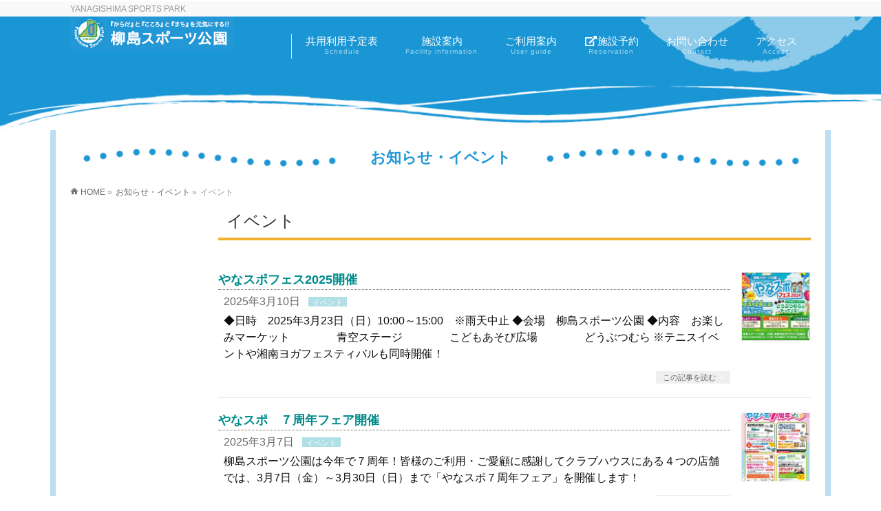

--- FILE ---
content_type: text/html; charset=UTF-8
request_url: https://www.ys-park.jp/category/event/page/2/
body_size: 18488
content:
<!DOCTYPE html>
<!--[if IE]>
<meta http-equiv="X-UA-Compatible" content="IE=Edge">
<![endif]-->
<html xmlns:fb="http://ogp.me/ns/fb#" lang="ja">
<head>
<meta charset="UTF-8" />
<link rel="start" href="https://www.ys-park.jp" title="HOME" />

<!--[if lte IE 8]>
<link rel="stylesheet" type="text/css" media="all" href="https://www.ys-park.jp/wp-content/themes/biz-vektor-child/style_oldie.css" />
<![endif]-->
<meta id="viewport" name="viewport" content="width=device-width, initial-scale=1">
<script defer src="https://use.fontawesome.com/releases/v5.0.8/js/all.js" integrity="sha384-SlE991lGASHoBfWbelyBPLsUlwY1GwNDJo3jSJO04KZ33K2bwfV9YBauFfnzvynJ" crossorigin="anonymous"></script>
<title>[2ページ目] イベント | 柳島スポーツ公園</title>
<meta name='robots' content='max-image-preview:large' />
	<style>img:is([sizes="auto" i], [sizes^="auto," i]) { contain-intrinsic-size: 3000px 1500px }</style>
	<link rel='dns-prefetch' href='//www.googletagmanager.com' />
<link rel='dns-prefetch' href='//fonts.googleapis.com' />
<link rel="alternate" type="application/rss+xml" title="柳島スポーツ公園 &raquo; フィード" href="https://www.ys-park.jp/feed/" />
<link rel="alternate" type="application/rss+xml" title="柳島スポーツ公園 &raquo; コメントフィード" href="https://www.ys-park.jp/comments/feed/" />
<link rel="alternate" type="application/rss+xml" title="柳島スポーツ公園 &raquo; イベント カテゴリーのフィード" href="https://www.ys-park.jp/category/event/feed/" />
<meta name="description" content="[2ページ目] イベント について。柳島スポーツ公園 YANAGISHIMA SPORTS PARK" />
<style type="text/css">.keyColorBG,.keyColorBGh:hover,.keyColor_bg,.keyColor_bg_hover:hover{background-color: #ffffff;}.keyColorCl,.keyColorClh:hover,.keyColor_txt,.keyColor_txt_hover:hover{color: #ffffff;}.keyColorBd,.keyColorBdh:hover,.keyColor_border,.keyColor_border_hover:hover{border-color: #ffffff;}.color_keyBG,.color_keyBGh:hover,.color_key_bg,.color_key_bg_hover:hover{background-color: #ffffff;}.color_keyCl,.color_keyClh:hover,.color_key_txt,.color_key_txt_hover:hover{color: #ffffff;}.color_keyBd,.color_keyBdh:hover,.color_key_border,.color_key_border_hover:hover{border-color: #ffffff;}</style>
<script type="text/javascript">
/* <![CDATA[ */
window._wpemojiSettings = {"baseUrl":"https:\/\/s.w.org\/images\/core\/emoji\/16.0.1\/72x72\/","ext":".png","svgUrl":"https:\/\/s.w.org\/images\/core\/emoji\/16.0.1\/svg\/","svgExt":".svg","source":{"concatemoji":"https:\/\/www.ys-park.jp\/wp-includes\/js\/wp-emoji-release.min.js?ver=6.8.3"}};
/*! This file is auto-generated */
!function(s,n){var o,i,e;function c(e){try{var t={supportTests:e,timestamp:(new Date).valueOf()};sessionStorage.setItem(o,JSON.stringify(t))}catch(e){}}function p(e,t,n){e.clearRect(0,0,e.canvas.width,e.canvas.height),e.fillText(t,0,0);var t=new Uint32Array(e.getImageData(0,0,e.canvas.width,e.canvas.height).data),a=(e.clearRect(0,0,e.canvas.width,e.canvas.height),e.fillText(n,0,0),new Uint32Array(e.getImageData(0,0,e.canvas.width,e.canvas.height).data));return t.every(function(e,t){return e===a[t]})}function u(e,t){e.clearRect(0,0,e.canvas.width,e.canvas.height),e.fillText(t,0,0);for(var n=e.getImageData(16,16,1,1),a=0;a<n.data.length;a++)if(0!==n.data[a])return!1;return!0}function f(e,t,n,a){switch(t){case"flag":return n(e,"\ud83c\udff3\ufe0f\u200d\u26a7\ufe0f","\ud83c\udff3\ufe0f\u200b\u26a7\ufe0f")?!1:!n(e,"\ud83c\udde8\ud83c\uddf6","\ud83c\udde8\u200b\ud83c\uddf6")&&!n(e,"\ud83c\udff4\udb40\udc67\udb40\udc62\udb40\udc65\udb40\udc6e\udb40\udc67\udb40\udc7f","\ud83c\udff4\u200b\udb40\udc67\u200b\udb40\udc62\u200b\udb40\udc65\u200b\udb40\udc6e\u200b\udb40\udc67\u200b\udb40\udc7f");case"emoji":return!a(e,"\ud83e\udedf")}return!1}function g(e,t,n,a){var r="undefined"!=typeof WorkerGlobalScope&&self instanceof WorkerGlobalScope?new OffscreenCanvas(300,150):s.createElement("canvas"),o=r.getContext("2d",{willReadFrequently:!0}),i=(o.textBaseline="top",o.font="600 32px Arial",{});return e.forEach(function(e){i[e]=t(o,e,n,a)}),i}function t(e){var t=s.createElement("script");t.src=e,t.defer=!0,s.head.appendChild(t)}"undefined"!=typeof Promise&&(o="wpEmojiSettingsSupports",i=["flag","emoji"],n.supports={everything:!0,everythingExceptFlag:!0},e=new Promise(function(e){s.addEventListener("DOMContentLoaded",e,{once:!0})}),new Promise(function(t){var n=function(){try{var e=JSON.parse(sessionStorage.getItem(o));if("object"==typeof e&&"number"==typeof e.timestamp&&(new Date).valueOf()<e.timestamp+604800&&"object"==typeof e.supportTests)return e.supportTests}catch(e){}return null}();if(!n){if("undefined"!=typeof Worker&&"undefined"!=typeof OffscreenCanvas&&"undefined"!=typeof URL&&URL.createObjectURL&&"undefined"!=typeof Blob)try{var e="postMessage("+g.toString()+"("+[JSON.stringify(i),f.toString(),p.toString(),u.toString()].join(",")+"));",a=new Blob([e],{type:"text/javascript"}),r=new Worker(URL.createObjectURL(a),{name:"wpTestEmojiSupports"});return void(r.onmessage=function(e){c(n=e.data),r.terminate(),t(n)})}catch(e){}c(n=g(i,f,p,u))}t(n)}).then(function(e){for(var t in e)n.supports[t]=e[t],n.supports.everything=n.supports.everything&&n.supports[t],"flag"!==t&&(n.supports.everythingExceptFlag=n.supports.everythingExceptFlag&&n.supports[t]);n.supports.everythingExceptFlag=n.supports.everythingExceptFlag&&!n.supports.flag,n.DOMReady=!1,n.readyCallback=function(){n.DOMReady=!0}}).then(function(){return e}).then(function(){var e;n.supports.everything||(n.readyCallback(),(e=n.source||{}).concatemoji?t(e.concatemoji):e.wpemoji&&e.twemoji&&(t(e.twemoji),t(e.wpemoji)))}))}((window,document),window._wpemojiSettings);
/* ]]> */
</script>
<style id='wp-emoji-styles-inline-css' type='text/css'>

	img.wp-smiley, img.emoji {
		display: inline !important;
		border: none !important;
		box-shadow: none !important;
		height: 1em !important;
		width: 1em !important;
		margin: 0 0.07em !important;
		vertical-align: -0.1em !important;
		background: none !important;
		padding: 0 !important;
	}
</style>
<link rel='stylesheet' id='wp-block-library-css' href='https://www.ys-park.jp/wp-includes/css/dist/block-library/style.min.css?ver=6.8.3' type='text/css' media='all' />
<style id='wp-block-library-inline-css' type='text/css'>
.has-text-align-justify{text-align:justify;}
</style>
<style id='classic-theme-styles-inline-css' type='text/css'>
/*! This file is auto-generated */
.wp-block-button__link{color:#fff;background-color:#32373c;border-radius:9999px;box-shadow:none;text-decoration:none;padding:calc(.667em + 2px) calc(1.333em + 2px);font-size:1.125em}.wp-block-file__button{background:#32373c;color:#fff;text-decoration:none}
</style>
<link rel='stylesheet' id='mediaelement-css' href='https://www.ys-park.jp/wp-includes/js/mediaelement/mediaelementplayer-legacy.min.css?ver=4.2.17' type='text/css' media='all' />
<link rel='stylesheet' id='wp-mediaelement-css' href='https://www.ys-park.jp/wp-includes/js/mediaelement/wp-mediaelement.min.css?ver=6.8.3' type='text/css' media='all' />
<style id='global-styles-inline-css' type='text/css'>
:root{--wp--preset--aspect-ratio--square: 1;--wp--preset--aspect-ratio--4-3: 4/3;--wp--preset--aspect-ratio--3-4: 3/4;--wp--preset--aspect-ratio--3-2: 3/2;--wp--preset--aspect-ratio--2-3: 2/3;--wp--preset--aspect-ratio--16-9: 16/9;--wp--preset--aspect-ratio--9-16: 9/16;--wp--preset--color--black: #000000;--wp--preset--color--cyan-bluish-gray: #abb8c3;--wp--preset--color--white: #ffffff;--wp--preset--color--pale-pink: #f78da7;--wp--preset--color--vivid-red: #cf2e2e;--wp--preset--color--luminous-vivid-orange: #ff6900;--wp--preset--color--luminous-vivid-amber: #fcb900;--wp--preset--color--light-green-cyan: #7bdcb5;--wp--preset--color--vivid-green-cyan: #00d084;--wp--preset--color--pale-cyan-blue: #8ed1fc;--wp--preset--color--vivid-cyan-blue: #0693e3;--wp--preset--color--vivid-purple: #9b51e0;--wp--preset--gradient--vivid-cyan-blue-to-vivid-purple: linear-gradient(135deg,rgba(6,147,227,1) 0%,rgb(155,81,224) 100%);--wp--preset--gradient--light-green-cyan-to-vivid-green-cyan: linear-gradient(135deg,rgb(122,220,180) 0%,rgb(0,208,130) 100%);--wp--preset--gradient--luminous-vivid-amber-to-luminous-vivid-orange: linear-gradient(135deg,rgba(252,185,0,1) 0%,rgba(255,105,0,1) 100%);--wp--preset--gradient--luminous-vivid-orange-to-vivid-red: linear-gradient(135deg,rgba(255,105,0,1) 0%,rgb(207,46,46) 100%);--wp--preset--gradient--very-light-gray-to-cyan-bluish-gray: linear-gradient(135deg,rgb(238,238,238) 0%,rgb(169,184,195) 100%);--wp--preset--gradient--cool-to-warm-spectrum: linear-gradient(135deg,rgb(74,234,220) 0%,rgb(151,120,209) 20%,rgb(207,42,186) 40%,rgb(238,44,130) 60%,rgb(251,105,98) 80%,rgb(254,248,76) 100%);--wp--preset--gradient--blush-light-purple: linear-gradient(135deg,rgb(255,206,236) 0%,rgb(152,150,240) 100%);--wp--preset--gradient--blush-bordeaux: linear-gradient(135deg,rgb(254,205,165) 0%,rgb(254,45,45) 50%,rgb(107,0,62) 100%);--wp--preset--gradient--luminous-dusk: linear-gradient(135deg,rgb(255,203,112) 0%,rgb(199,81,192) 50%,rgb(65,88,208) 100%);--wp--preset--gradient--pale-ocean: linear-gradient(135deg,rgb(255,245,203) 0%,rgb(182,227,212) 50%,rgb(51,167,181) 100%);--wp--preset--gradient--electric-grass: linear-gradient(135deg,rgb(202,248,128) 0%,rgb(113,206,126) 100%);--wp--preset--gradient--midnight: linear-gradient(135deg,rgb(2,3,129) 0%,rgb(40,116,252) 100%);--wp--preset--font-size--small: 13px;--wp--preset--font-size--medium: 20px;--wp--preset--font-size--large: 36px;--wp--preset--font-size--x-large: 42px;--wp--preset--spacing--20: 0.44rem;--wp--preset--spacing--30: 0.67rem;--wp--preset--spacing--40: 1rem;--wp--preset--spacing--50: 1.5rem;--wp--preset--spacing--60: 2.25rem;--wp--preset--spacing--70: 3.38rem;--wp--preset--spacing--80: 5.06rem;--wp--preset--shadow--natural: 6px 6px 9px rgba(0, 0, 0, 0.2);--wp--preset--shadow--deep: 12px 12px 50px rgba(0, 0, 0, 0.4);--wp--preset--shadow--sharp: 6px 6px 0px rgba(0, 0, 0, 0.2);--wp--preset--shadow--outlined: 6px 6px 0px -3px rgba(255, 255, 255, 1), 6px 6px rgba(0, 0, 0, 1);--wp--preset--shadow--crisp: 6px 6px 0px rgba(0, 0, 0, 1);}:where(.is-layout-flex){gap: 0.5em;}:where(.is-layout-grid){gap: 0.5em;}body .is-layout-flex{display: flex;}.is-layout-flex{flex-wrap: wrap;align-items: center;}.is-layout-flex > :is(*, div){margin: 0;}body .is-layout-grid{display: grid;}.is-layout-grid > :is(*, div){margin: 0;}:where(.wp-block-columns.is-layout-flex){gap: 2em;}:where(.wp-block-columns.is-layout-grid){gap: 2em;}:where(.wp-block-post-template.is-layout-flex){gap: 1.25em;}:where(.wp-block-post-template.is-layout-grid){gap: 1.25em;}.has-black-color{color: var(--wp--preset--color--black) !important;}.has-cyan-bluish-gray-color{color: var(--wp--preset--color--cyan-bluish-gray) !important;}.has-white-color{color: var(--wp--preset--color--white) !important;}.has-pale-pink-color{color: var(--wp--preset--color--pale-pink) !important;}.has-vivid-red-color{color: var(--wp--preset--color--vivid-red) !important;}.has-luminous-vivid-orange-color{color: var(--wp--preset--color--luminous-vivid-orange) !important;}.has-luminous-vivid-amber-color{color: var(--wp--preset--color--luminous-vivid-amber) !important;}.has-light-green-cyan-color{color: var(--wp--preset--color--light-green-cyan) !important;}.has-vivid-green-cyan-color{color: var(--wp--preset--color--vivid-green-cyan) !important;}.has-pale-cyan-blue-color{color: var(--wp--preset--color--pale-cyan-blue) !important;}.has-vivid-cyan-blue-color{color: var(--wp--preset--color--vivid-cyan-blue) !important;}.has-vivid-purple-color{color: var(--wp--preset--color--vivid-purple) !important;}.has-black-background-color{background-color: var(--wp--preset--color--black) !important;}.has-cyan-bluish-gray-background-color{background-color: var(--wp--preset--color--cyan-bluish-gray) !important;}.has-white-background-color{background-color: var(--wp--preset--color--white) !important;}.has-pale-pink-background-color{background-color: var(--wp--preset--color--pale-pink) !important;}.has-vivid-red-background-color{background-color: var(--wp--preset--color--vivid-red) !important;}.has-luminous-vivid-orange-background-color{background-color: var(--wp--preset--color--luminous-vivid-orange) !important;}.has-luminous-vivid-amber-background-color{background-color: var(--wp--preset--color--luminous-vivid-amber) !important;}.has-light-green-cyan-background-color{background-color: var(--wp--preset--color--light-green-cyan) !important;}.has-vivid-green-cyan-background-color{background-color: var(--wp--preset--color--vivid-green-cyan) !important;}.has-pale-cyan-blue-background-color{background-color: var(--wp--preset--color--pale-cyan-blue) !important;}.has-vivid-cyan-blue-background-color{background-color: var(--wp--preset--color--vivid-cyan-blue) !important;}.has-vivid-purple-background-color{background-color: var(--wp--preset--color--vivid-purple) !important;}.has-black-border-color{border-color: var(--wp--preset--color--black) !important;}.has-cyan-bluish-gray-border-color{border-color: var(--wp--preset--color--cyan-bluish-gray) !important;}.has-white-border-color{border-color: var(--wp--preset--color--white) !important;}.has-pale-pink-border-color{border-color: var(--wp--preset--color--pale-pink) !important;}.has-vivid-red-border-color{border-color: var(--wp--preset--color--vivid-red) !important;}.has-luminous-vivid-orange-border-color{border-color: var(--wp--preset--color--luminous-vivid-orange) !important;}.has-luminous-vivid-amber-border-color{border-color: var(--wp--preset--color--luminous-vivid-amber) !important;}.has-light-green-cyan-border-color{border-color: var(--wp--preset--color--light-green-cyan) !important;}.has-vivid-green-cyan-border-color{border-color: var(--wp--preset--color--vivid-green-cyan) !important;}.has-pale-cyan-blue-border-color{border-color: var(--wp--preset--color--pale-cyan-blue) !important;}.has-vivid-cyan-blue-border-color{border-color: var(--wp--preset--color--vivid-cyan-blue) !important;}.has-vivid-purple-border-color{border-color: var(--wp--preset--color--vivid-purple) !important;}.has-vivid-cyan-blue-to-vivid-purple-gradient-background{background: var(--wp--preset--gradient--vivid-cyan-blue-to-vivid-purple) !important;}.has-light-green-cyan-to-vivid-green-cyan-gradient-background{background: var(--wp--preset--gradient--light-green-cyan-to-vivid-green-cyan) !important;}.has-luminous-vivid-amber-to-luminous-vivid-orange-gradient-background{background: var(--wp--preset--gradient--luminous-vivid-amber-to-luminous-vivid-orange) !important;}.has-luminous-vivid-orange-to-vivid-red-gradient-background{background: var(--wp--preset--gradient--luminous-vivid-orange-to-vivid-red) !important;}.has-very-light-gray-to-cyan-bluish-gray-gradient-background{background: var(--wp--preset--gradient--very-light-gray-to-cyan-bluish-gray) !important;}.has-cool-to-warm-spectrum-gradient-background{background: var(--wp--preset--gradient--cool-to-warm-spectrum) !important;}.has-blush-light-purple-gradient-background{background: var(--wp--preset--gradient--blush-light-purple) !important;}.has-blush-bordeaux-gradient-background{background: var(--wp--preset--gradient--blush-bordeaux) !important;}.has-luminous-dusk-gradient-background{background: var(--wp--preset--gradient--luminous-dusk) !important;}.has-pale-ocean-gradient-background{background: var(--wp--preset--gradient--pale-ocean) !important;}.has-electric-grass-gradient-background{background: var(--wp--preset--gradient--electric-grass) !important;}.has-midnight-gradient-background{background: var(--wp--preset--gradient--midnight) !important;}.has-small-font-size{font-size: var(--wp--preset--font-size--small) !important;}.has-medium-font-size{font-size: var(--wp--preset--font-size--medium) !important;}.has-large-font-size{font-size: var(--wp--preset--font-size--large) !important;}.has-x-large-font-size{font-size: var(--wp--preset--font-size--x-large) !important;}
:where(.wp-block-post-template.is-layout-flex){gap: 1.25em;}:where(.wp-block-post-template.is-layout-grid){gap: 1.25em;}
:where(.wp-block-columns.is-layout-flex){gap: 2em;}:where(.wp-block-columns.is-layout-grid){gap: 2em;}
:root :where(.wp-block-pullquote){font-size: 1.5em;line-height: 1.6;}
</style>
<link rel='stylesheet' id='contact-form-7-css' href='https://www.ys-park.jp/wp-content/plugins/contact-form-7/includes/css/styles.css?ver=5.2.2' type='text/css' media='all' />
<link rel='stylesheet' id='wpdm-font-awesome-css' href='https://www.ys-park.jp/wp-content/plugins/download-manager/assets/fontawesome/css/all.min.css?ver=6.8.3' type='text/css' media='all' />
<link rel='stylesheet' id='wpdm-frontend-css-css' href='https://www.ys-park.jp/wp-content/plugins/download-manager/assets/bootstrap/css/bootstrap.min.css?ver=6.8.3' type='text/css' media='all' />
<link rel='stylesheet' id='wpdm-front-css' href='https://www.ys-park.jp/wp-content/plugins/download-manager/assets/css/front.css?ver=6.8.3' type='text/css' media='all' />
<link rel='stylesheet' id='wpos-slick-style-css' href='https://www.ys-park.jp/wp-content/plugins/wp-slick-slider-and-image-carousel/assets/css/slick.css?ver=2.1' type='text/css' media='all' />
<link rel='stylesheet' id='wpsisac-public-style-css' href='https://www.ys-park.jp/wp-content/plugins/wp-slick-slider-and-image-carousel/assets/css/slick-slider-style.css?ver=2.1' type='text/css' media='all' />
<link rel='stylesheet' id='Biz_Vektor_common_style-css' href='https://www.ys-park.jp/wp-content/themes/biz-vektor/css/bizvektor_common_min.css?ver=1.10.0' type='text/css' media='all' />
<link rel='stylesheet' id='Biz_Vektor_Design_style-css' href='https://www.ys-park.jp/wp-content/themes/biz-vektor/design_skins/003/css/003.css?ver=1.10.0' type='text/css' media='all' />
<link rel='stylesheet' id='Biz_Vektor_plugin_sns_style-css' href='https://www.ys-park.jp/wp-content/themes/biz-vektor/plugins/sns/style_bizvektor_sns.css?ver=6.8.3' type='text/css' media='all' />
<link rel='stylesheet' id='Biz_Vektor_add_web_fonts-css' href='//fonts.googleapis.com/css?family=Droid+Sans%3A700%7CLato%3A900%7CAnton&#038;ver=6.8.3' type='text/css' media='all' />
<link rel='stylesheet' id='cf7cf-style-css' href='https://www.ys-park.jp/wp-content/plugins/cf7-conditional-fields/style.css?ver=2.5.12' type='text/css' media='all' />
<link rel='stylesheet' id='jetpack_css-css' href='https://www.ys-park.jp/wp-content/plugins/jetpack/css/jetpack.css?ver=11.0.2' type='text/css' media='all' />
<script type="text/javascript" src="https://www.ys-park.jp/wp-includes/js/jquery/jquery.min.js?ver=3.7.1" id="jquery-core-js"></script>
<script type="text/javascript" src="https://www.ys-park.jp/wp-includes/js/jquery/jquery-migrate.min.js?ver=3.4.1" id="jquery-migrate-js"></script>
<script type="text/javascript" src="https://www.ys-park.jp/wp-content/plugins/download-manager/assets/bootstrap/js/popper.min.js?ver=6.8.3" id="wpdm-poper-js"></script>
<script type="text/javascript" src="https://www.ys-park.jp/wp-content/plugins/download-manager/assets/bootstrap/js/bootstrap.min.js?ver=6.8.3" id="wpdm-frontend-js-js"></script>
<script type="text/javascript" id="wpdm-frontjs-js-extra">
/* <![CDATA[ */
var wpdm_url = {"home":"https:\/\/www.ys-park.jp\/","site":"https:\/\/www.ys-park.jp\/","ajax":"https:\/\/www.ys-park.jp\/wp-admin\/admin-ajax.php"};
var wpdm_js = {"spinner":"<i class=\"fas fa-sun fa-spin\"><\/i>","client_id":"b7bb497c77a5d3fec7f9cb4e172a5c37"};
var wpdm_strings = {"pass_var":"\u30d1\u30b9\u30ef\u30fc\u30c9\u78ba\u8a8d\u5b8c\u4e86 !","pass_var_q":"\u30c0\u30a6\u30f3\u30ed\u30fc\u30c9\u3092\u958b\u59cb\u3059\u308b\u306b\u306f\u3001\u6b21\u306e\u30dc\u30bf\u30f3\u3092\u30af\u30ea\u30c3\u30af\u3057\u3066\u304f\u3060\u3055\u3044\u3002","start_dl":"\u30c0\u30a6\u30f3\u30ed\u30fc\u30c9\u958b\u59cb"};
/* ]]> */
</script>
<script type="text/javascript" src="https://www.ys-park.jp/wp-content/plugins/download-manager/assets/js/front.js?ver=3.3.02" id="wpdm-frontjs-js"></script>

<!-- Site Kit によって追加された Google タグ（gtag.js）スニペット -->

<!-- Google アナリティクス スニペット (Site Kit が追加) -->
<script type="text/javascript" src="https://www.googletagmanager.com/gtag/js?id=GT-WRFXK2D" id="google_gtagjs-js" async></script>
<script type="text/javascript" id="google_gtagjs-js-after">
/* <![CDATA[ */
window.dataLayer = window.dataLayer || [];function gtag(){dataLayer.push(arguments);}
gtag("set","linker",{"domains":["www.ys-park.jp"]});
gtag("js", new Date());
gtag("set", "developer_id.dZTNiMT", true);
gtag("config", "GT-WRFXK2D");
 window._googlesitekit = window._googlesitekit || {}; window._googlesitekit.throttledEvents = []; window._googlesitekit.gtagEvent = (name, data) => { var key = JSON.stringify( { name, data } ); if ( !! window._googlesitekit.throttledEvents[ key ] ) { return; } window._googlesitekit.throttledEvents[ key ] = true; setTimeout( () => { delete window._googlesitekit.throttledEvents[ key ]; }, 5 ); gtag( "event", name, { ...data, event_source: "site-kit" } ); } 
/* ]]> */
</script>

<!-- Site Kit によって追加された終了 Google タグ（gtag.js）スニペット -->
<link rel="https://api.w.org/" href="https://www.ys-park.jp/wp-json/" /><link rel="alternate" title="JSON" type="application/json" href="https://www.ys-park.jp/wp-json/wp/v2/categories/3" /><link rel="EditURI" type="application/rsd+xml" title="RSD" href="https://www.ys-park.jp/xmlrpc.php?rsd" />
<meta name="generator" content="Site Kit by Google 1.139.0" /><style>img#wpstats{display:none}</style>
	<!-- [ BizVektor OGP ] -->
<meta property="og:site_name" content="柳島スポーツ公園" />
<meta property="og:url" content="https://www.ys-park.jp/category/event/" />
<meta property="fb:app_id" content="" />
<meta property="og:type" content="article" />
<!-- [ /BizVektor OGP ] -->
<!--[if lte IE 8]>
<link rel="stylesheet" type="text/css" media="all" href="https://www.ys-park.jp/wp-content/themes/biz-vektor/design_skins/003/css/003_oldie.css" />
<![endif]-->
<style type="text/css">
/*-------------------------------------------*/
/*	sidebar child menu display
/*-------------------------------------------*/
#sideTower	ul.localNavi ul.children	{ display:none; }
#sideTower	ul.localNavi li.current_page_ancestor	ul.children,
#sideTower	ul.localNavi li.current_page_item		ul.children,
#sideTower	ul.localNavi li.current-cat				ul.children{ display:block; }
</style>
	<link rel="pingback" href="https://www.ys-park.jp/xmlrpc.php" />

<!-- Jetpack Open Graph Tags -->
<meta property="og:type" content="website" />
<meta property="og:title" content="[2ページ目] イベント | 柳島スポーツ公園" />
<meta property="og:url" content="https://www.ys-park.jp/category/event/" />
<meta property="og:site_name" content="柳島スポーツ公園" />
<meta property="og:image" content="https://s0.wp.com/i/blank.jpg" />
<meta property="og:image:alt" content="" />
<meta property="og:locale" content="ja_JP" />

<!-- End Jetpack Open Graph Tags -->


<!-- CJT Global Block (8) - directory2 - START -->
<style type="text/css">
.clear {clear:both; height:2em;}
.content h1.entryPostTitle, .content h1.contentTitle {border-bottom:4px solid #2298D6!important;background-color:white;}
.content h2  {border-bottom:2px solid #2298D6!important;background-color:white;}
.content table thead th {background-color:bisque;}
.content table th {background-color:seashell; font-weight:bold;}
.content table dt {margin-bottom:5px;}
.bold {font-weight:bold;}
.content p {margin-left:0.5em;margin-right:0.5em;}
.content dd{ padding-left:1em !important;}
.content dl:only-child dd {margin-bottom:0!important;}
/*@media (min-width: 970px) {
#main #container .content {width:80% !important;}
}*/

#yanagishima-kitchen, #conditioning-center, #cycle-station, #yanagishima-lab {margin-bottom:4rem;}
</style>
<!-- CJT Global Block (8) - directory2 - END -->



<!-- CJT Global Block (59) - blog - START -->
<style>
.paging {background: #F0B230;}
.content .infoList .infoCate a {background-color:#B0E0E6!important;}
.moreLink a:hover {color:green;}
</style>
<!-- CJT Global Block (59) - blog - END -->

		<style type="text/css">

a { color:#ff0000 }

#searchform input[type=submit],
p.form-submit input[type=submit],
form#searchform input#searchsubmit,
.content form input.wpcf7-submit,
#confirm-button input,
a.btn,
.linkBtn a,
input[type=button],
input[type=submit],
.sideTower li#sideContact.sideBnr a,
.content .infoList .rssBtn a { background-color:#ffffff; }

.moreLink a { border-left-color:#ffffff; }
.moreLink a:hover { background-color:#ffffff; }
.moreLink a:after { color:#ffffff; }
.moreLink a:hover:after { color:#fff; }

#headerTop { border-top-color:#ffffff; }

.headMainMenu li:hover { color:#ffffff; }
.headMainMenu li > a:hover,
.headMainMenu li.current_page_item > a { color:#ffffff; }

#pageTitBnr { background-color:#ffffff; }

.content h2,
.content h1.contentTitle,
.content h1.entryPostTitle,
.sideTower h3.localHead,
.sideWidget h4  { border-top-color:#ffffff; }

.content h3:after,
.content .child_page_block h4:after { border-bottom-color:#ffffff; }

.sideTower li#sideContact.sideBnr a:hover,
.content .infoList .rssBtn a:hover,
form#searchform input#searchsubmit:hover { background-color:#ff0000; }

#panList .innerBox ul a:hover { color:#ff0000; }

.content .mainFootContact p.mainFootTxt span.mainFootTel { color:#ffffff; }
.content .mainFootContact .mainFootBt a { background-color:#ffffff; }
.content .mainFootContact .mainFootBt a:hover { background-color:#ff0000; }

.content .infoList .infoCate a { background-color:fff5f5;color:#ffffff; }
.content .infoList .infoCate a:hover { background-color:#ff0000; }

.paging span,
.paging a	{ color:#ffffff;border-color:#ffffff; }
.paging span.current,
.paging a:hover	{ background-color:#ffffff; }

/* アクティブのページ */
.sideTower .sideWidget li > a:hover,
.sideTower .sideWidget li.current_page_item > a,
.sideTower .sideWidget li.current-cat > a	{ color:#ffffff; background-color:fff5f5; }

.sideTower .ttBoxSection .ttBox a:hover { color:#ffffff; }

#footMenu { border-top-color:#ffffff; }
#footMenu .menu li a:hover { color:#ffffff }

@media (min-width: 970px) {
.headMainMenu li:hover li a:hover { color:#333; }
.headMainMenu li.current-page-item a,
.headMainMenu li.current_page_item a,
.headMainMenu li.current-menu-ancestor a,
.headMainMenu li.current-page-ancestor a { color:#333;}
.headMainMenu li.current-page-item a span,
.headMainMenu li.current_page_item a span,
.headMainMenu li.current-menu-ancestor a span,
.headMainMenu li.current-page-ancestor a span { color:#ffffff; }
}

</style>
<!--[if lte IE 8]>
<style type="text/css">
.headMainMenu li:hover li a:hover { color:#333; }
.headMainMenu li.current-page-item a,
.headMainMenu li.current_page_item a,
.headMainMenu li.current-menu-ancestor a,
.headMainMenu li.current-page-ancestor a { color:#333;}
.headMainMenu li.current-page-item a span,
.headMainMenu li.current_page_item a span,
.headMainMenu li.current-menu-ancestor a span,
.headMainMenu li.current-page-ancestor a span { color:#ffffff; }
</style>
<![endif]-->
<style type="text/css">
/*-------------------------------------------*/
/*	font
/*-------------------------------------------*/
h1,h2,h3,h4,h4,h5,h6,#header #site-title,#pageTitBnr #pageTitInner #pageTit,#content .leadTxt,#sideTower .localHead {font-family: "ヒラギノ角ゴ Pro W3","Hiragino Kaku Gothic Pro","メイリオ",Meiryo,Osaka,"ＭＳ Ｐゴシック","MS PGothic",sans-serif; }
#pageTitBnr #pageTitInner #pageTit { font-weight:lighter; }
#gMenu .menu li a strong {font-family: "ヒラギノ角ゴ Pro W3","Hiragino Kaku Gothic Pro","メイリオ",Meiryo,Osaka,"ＭＳ Ｐゴシック","MS PGothic",sans-serif; }
</style>
<link rel="stylesheet" href="https://www.ys-park.jp/wp-content/themes/biz-vektor-child/style.css" type="text/css" media="all" />
<meta name="generator" content="WordPress Download Manager 3.3.02" />
                <style>
        /* WPDM Link Template Styles */        </style>
                <style>

            :root {
                --color-primary: #4a8eff;
                --color-primary-rgb: 74, 142, 255;
                --color-primary-hover: #5998ff;
                --color-primary-active: #3281ff;
                --color-secondary: #6c757d;
                --color-secondary-rgb: 108, 117, 125;
                --color-secondary-hover: #6c757d;
                --color-secondary-active: #6c757d;
                --color-success: #018e11;
                --color-success-rgb: 1, 142, 17;
                --color-success-hover: #0aad01;
                --color-success-active: #0c8c01;
                --color-info: #2CA8FF;
                --color-info-rgb: 44, 168, 255;
                --color-info-hover: #2CA8FF;
                --color-info-active: #2CA8FF;
                --color-warning: #FFB236;
                --color-warning-rgb: 255, 178, 54;
                --color-warning-hover: #FFB236;
                --color-warning-active: #FFB236;
                --color-danger: #ff5062;
                --color-danger-rgb: 255, 80, 98;
                --color-danger-hover: #ff5062;
                --color-danger-active: #ff5062;
                --color-green: #30b570;
                --color-blue: #0073ff;
                --color-purple: #8557D3;
                --color-red: #ff5062;
                --color-muted: rgba(69, 89, 122, 0.6);
                --wpdm-font: "Rubik", -apple-system, BlinkMacSystemFont, "Segoe UI", Roboto, Helvetica, Arial, sans-serif, "Apple Color Emoji", "Segoe UI Emoji", "Segoe UI Symbol";
            }

            .wpdm-download-link.btn.btn-primary {
                border-radius: 4px;
            }


        </style>
        <link rel="stylesheet" href="https://www.ys-park.jp/wp-content/themes/biz-vektor-child/print.css" media="print" />
</head>

<body class="archive paged category category-event category-3 paged-2 category-paged-2 wp-theme-biz-vektor wp-child-theme-biz-vektor-child two-column left-sidebar">

<div id="fb-root"></div>

<div id="wrap">

<!--[if lte IE 8]>
<div id="eradi_ie_box">
<div class="alert_title">ご利用の <span style="font-weight: bold;">Internet Exproler</span> は古すぎます。</div>
<p>あなたがご利用の Internet Explorer はすでにサポートが終了しているため、正しい表示・動作を保証しておりません。<br />
古い Internet Exproler はセキュリティーの観点からも、<a href="https://www.microsoft.com/ja-jp/windows/lifecycle/iesupport/" target="_blank" >新しいブラウザに移行する事が強く推奨されています。</a><br />
<a href="http://windows.microsoft.com/ja-jp/internet-explorer/" target="_blank" >最新のInternet Exproler</a> や <a href="https://www.microsoft.com/ja-jp/windows/microsoft-edge" target="_blank" >Edge</a> を利用するか、<a href="https://www.google.co.jp/chrome/browser/index.html" target="_blank">Chrome</a> や <a href="https://www.mozilla.org/ja/firefox/new/" target="_blank">Firefox</a> など、より早くて快適なブラウザをご利用ください。</p>
</div>
<![endif]-->

<!-- [ #headerTop ] -->
<div id="headerTop">
<div class="innerBox">
<div id="site-description">YANAGISHIMA SPORTS PARK</div>
</div>
</div><!-- [ /#headerTop ] -->

<!-- [ #header ] -->
<header id="header" class="header">
<div id="headerInner" class="innerBox">
<!-- [ #headLogo ] -->
<div id="site-title">
<a href="https://www.ys-park.jp/" title="柳島スポーツ公園" rel="home">
<img src="/wp-content/uploads/2018/03/logoImage01.jpg" alt="柳島スポーツ公園" /></a>
</div>
<!-- [ /#headLogo ] -->

<!-- [ #headContact ] -->

	<!-- [ #gMenu ] -->
	<div id="gMenu">
	<div id="gMenuInner" class="innerBox">
	<h3 class="assistive-text" onclick="showHide('header');"><span>MENU</span></h3>
	<div class="skip-link screen-reader-text">
		<a href="#content" title="メニューを飛ばす">メニューを飛ばす</a>
	</div>
<div class="headMainMenu">
<div class="menu-headernavigation-container"><ul id="menu-headernavigation" class="menu"><li id="menu-item-6750" class="menu-item menu-item-type-custom menu-item-object-custom"><a href="https://www.ys-park.jp/category/schedule/"><strong>共用利用予定表</strong><span>Schedule</span></a></li>
<li id="menu-item-543" class="menu-item menu-item-type-post_type menu-item-object-page menu-item-has-children"><a href="https://www.ys-park.jp/facility/"><strong>施設案内</strong><span>Facility information</span></a>
<ul class="sub-menu">
	<li id="menu-item-1763" class="menu-item menu-item-type-post_type menu-item-object-page"><a href="https://www.ys-park.jp/stadium-condition/">施設コンディション</a></li>
</ul>
</li>
<li id="menu-item-786" class="menu-item menu-item-type-post_type menu-item-object-page menu-item-has-children"><a href="https://www.ys-park.jp/user-guide/"><strong>ご利用案内</strong><span>User guide</span></a>
<ul class="sub-menu">
	<li id="menu-item-1105" class="menu-item menu-item-type-post_type menu-item-object-page"><a href="https://www.ys-park.jp/user-guide/price/">利用区分・料金</a></li>
	<li id="menu-item-1106" class="menu-item menu-item-type-post_type menu-item-object-page"><a href="https://www.ys-park.jp/user-guide/athletics/">陸上個人利用ご案内</a></li>
</ul>
</li>
<li id="menu-item-912" class="menu-item menu-item-type-custom menu-item-object-custom"><a target="_blank" href="https://yoyaku.city.chigasaki.kanagawa.jp/cultos/reserve/gin_init2"><strong><i class="fas fa-external-link-alt fa-fw"></i>施設予約</strong><span>Reservation</span></a></li>
<li id="menu-item-1250" class="menu-item menu-item-type-post_type menu-item-object-page"><a href="https://www.ys-park.jp/con-2025-tact/"><strong>お問い合わせ</strong><span>Contact</span></a></li>
<li id="menu-item-785" class="menu-item menu-item-type-post_type menu-item-object-page"><a href="https://www.ys-park.jp/facility/access/"><strong>アクセス</strong><span>Access</span></a></li>
</ul></div>
</div>
</div><!-- [ /#gMenuInner ] -->
	</div>
	<!-- [ /#gMenu ] -->
<!-- [ /#headContact ] -->

</div>
<!-- #headerInner -->
</header>
<!-- [ /#header ] -->



<div id="pageTitBnr">
<div class="innerBox">
<div id="pageTitInner">
<div id="pageTit">
お知らせ・イベント</div>
</div><!-- [ /#pageTitInner ] -->
</div>
</div><!-- [ /#pageTitBnr ] -->
<!-- [ #panList ] -->
<div id="panList">
<div id="panListInner" class="innerBox">
<ul><li id="panHome"><a href="https://www.ys-park.jp"><span>HOME</span></a> &raquo; </li><li itemscope itemtype="http://data-vocabulary.org/Breadcrumb"><a href="/ys-park-test/blog/" itemprop="url"><span itemprop="title">お知らせ・イベント</span></a> &raquo; </li><li><span>イベント</span></li></ul></div>
</div>
<!-- [ /#panList ] -->

<div id="main" class="main"><!-- [ #container ] -->
<div id="container" class="innerBox">
	<!-- [ #content ] -->
	<div id="content" class="content">
	<h1 class="contentTitle">イベント</h1>			<div class="infoList">
		
									<!-- [ .infoListBox ] -->
<div id="post-14709" class="infoListBox ttBox">
	<div class="entryTxtBox ttBoxTxt haveThumbnail">
	<h4 class="entryTitle">
	<a href="https://www.ys-park.jp/2025/03/10/14709/">やなスポフェス2025開催</a>
		</h4>
	<p class="entryMeta">
	<span class="infoDate">2025年3月10日</span><span class="infoCate"> <a href="https://www.ys-park.jp/category/event/" rel="tag">イベント</a></span>
	</p>
	<p>◆日時　2025年3月23日（日）10:00～15:00　※雨天中止
◆会場　柳島スポーツ公園
◆内容　お楽しみマーケット
　　　　青空ステージ
　　　　こどもあそび広場
　　　　どうぶつむら
※テニスイベントや湘南ヨガフェスティバルも同時開催！</p>
	<div class="moreLink"><a href="https://www.ys-park.jp/2025/03/10/14709/">この記事を読む</a></div>
	</div><!-- [ /.entryTxtBox ] -->
	
			<div class="thumbImage ttBoxThumb">
		<div class="thumbImageInner">
		<a href="https://www.ys-park.jp/2025/03/10/14709/"><img width="200" height="200" src="https://www.ys-park.jp/wp-content/uploads/2024/03/d4f393748ca2aaa1679fd6590e18c731-200x200.jpg" class="attachment-post-thumbnail size-post-thumbnail wp-post-image" alt="" decoding="async" srcset="https://www.ys-park.jp/wp-content/uploads/2024/03/d4f393748ca2aaa1679fd6590e18c731-200x200.jpg 200w, https://www.ys-park.jp/wp-content/uploads/2024/03/d4f393748ca2aaa1679fd6590e18c731-150x150.jpg 150w" sizes="(max-width: 200px) 100vw, 200px" /></a>
		</div>
		</div><!-- [ /.thumbImage ] -->
		
</div><!-- [ /.infoListBox ] -->							<!-- [ .infoListBox ] -->
<div id="post-14706" class="infoListBox ttBox">
	<div class="entryTxtBox ttBoxTxt haveThumbnail">
	<h4 class="entryTitle">
	<a href="https://www.ys-park.jp/2025/03/07/14706/">やなスポ　７周年フェア開催</a>
		</h4>
	<p class="entryMeta">
	<span class="infoDate">2025年3月7日</span><span class="infoCate"> <a href="https://www.ys-park.jp/category/event/" rel="tag">イベント</a></span>
	</p>
	<p>柳島スポーツ公園は今年で７周年！皆様のご利用・ご愛顧に感謝してクラブハウスにある４つの店舗では、3月7日（金）～3月30日（日）まで「やなスポ７周年フェア」を開催します！</p>
	<div class="moreLink"><a href="https://www.ys-park.jp/2025/03/07/14706/">この記事を読む</a></div>
	</div><!-- [ /.entryTxtBox ] -->
	
			<div class="thumbImage ttBoxThumb">
		<div class="thumbImageInner">
		<a href="https://www.ys-park.jp/2025/03/07/14706/"><img width="200" height="200" src="https://www.ys-park.jp/wp-content/uploads/2025/03/bd73c502c99def32216f5dba5cea1064-200x200.jpg" class="attachment-post-thumbnail size-post-thumbnail wp-post-image" alt="" decoding="async" srcset="https://www.ys-park.jp/wp-content/uploads/2025/03/bd73c502c99def32216f5dba5cea1064-200x200.jpg 200w, https://www.ys-park.jp/wp-content/uploads/2025/03/bd73c502c99def32216f5dba5cea1064-150x150.jpg 150w" sizes="(max-width: 200px) 100vw, 200px" /></a>
		</div>
		</div><!-- [ /.thumbImage ] -->
		
</div><!-- [ /.infoListBox ] -->							<!-- [ .infoListBox ] -->
<div id="post-14588" class="infoListBox ttBox">
	<div class="entryTxtBox ttBoxTxt haveThumbnail">
	<h4 class="entryTitle">
	<a href="https://www.ys-park.jp/2025/02/20/14588/">3月23日（日）柳島スポーツ公園「テニスイベント」開催&#038;参加者募集！</a>
		</h4>
	<p class="entryMeta">
	<span class="infoDate">2025年2月20日</span><span class="infoCate"> <a href="https://www.ys-park.jp/category/event/" rel="tag">イベント</a><a href="https://www.ys-park.jp/category/news-topics/" rel="tag">NEWS &amp; TOPICS</a></span>
	</p>
	<p>2025年3月23日（日）に柳島スポーツ公園ヤナスポフェス「テニスイベント」を開催します！ たくさんのご参加、お申込みお待ちしております！ ※一部事前インターネット申込制となります。 ◯テニスまとあてチャレンジ 時間：午 &#8230;</p>
	<div class="moreLink"><a href="https://www.ys-park.jp/2025/02/20/14588/">この記事を読む</a></div>
	</div><!-- [ /.entryTxtBox ] -->
	
			<div class="thumbImage ttBoxThumb">
		<div class="thumbImageInner">
		<a href="https://www.ys-park.jp/2025/02/20/14588/"><img width="200" height="200" src="https://www.ys-park.jp/wp-content/uploads/2025/02/a6b0442a43883a19259d9098b8cdbb4b-200x200.jpg" class="attachment-post-thumbnail size-post-thumbnail wp-post-image" alt="" decoding="async" srcset="https://www.ys-park.jp/wp-content/uploads/2025/02/a6b0442a43883a19259d9098b8cdbb4b-200x200.jpg 200w, https://www.ys-park.jp/wp-content/uploads/2025/02/a6b0442a43883a19259d9098b8cdbb4b-300x300.jpg 300w, https://www.ys-park.jp/wp-content/uploads/2025/02/a6b0442a43883a19259d9098b8cdbb4b-150x150.jpg 150w, https://www.ys-park.jp/wp-content/uploads/2025/02/a6b0442a43883a19259d9098b8cdbb4b.jpg 377w" sizes="(max-width: 200px) 100vw, 200px" /></a>
		</div>
		</div><!-- [ /.thumbImage ] -->
		
</div><!-- [ /.infoListBox ] -->							<!-- [ .infoListBox ] -->
<div id="post-14361" class="infoListBox ttBox">
	<div class="entryTxtBox ttBoxTxt haveThumbnail">
	<h4 class="entryTitle">
	<a href="https://www.ys-park.jp/2024/12/03/14361/">クリスマスオーナメントをつくろう！</a>
		</h4>
	<p class="entryMeta">
	<span class="infoDate">2024年12月3日</span><span class="infoCate"> <a href="https://www.ys-park.jp/category/event/" rel="tag">イベント</a></span>
	</p>
	<p>【参加費無料】
◆日時　12月14日　土曜日　10時～15時
◆会場　柳島スポーツ公園　多目的室①（クラブハウス１F）</p>
	<div class="moreLink"><a href="https://www.ys-park.jp/2024/12/03/14361/">この記事を読む</a></div>
	</div><!-- [ /.entryTxtBox ] -->
	
			<div class="thumbImage ttBoxThumb">
		<div class="thumbImageInner">
		<a href="https://www.ys-park.jp/2024/12/03/14361/"><img width="200" height="200" src="https://www.ys-park.jp/wp-content/uploads/2024/12/25a63a61e04a450c13b45f120adb2b08-200x200.png" class="attachment-post-thumbnail size-post-thumbnail wp-post-image" alt="" decoding="async" loading="lazy" srcset="https://www.ys-park.jp/wp-content/uploads/2024/12/25a63a61e04a450c13b45f120adb2b08-200x200.png 200w, https://www.ys-park.jp/wp-content/uploads/2024/12/25a63a61e04a450c13b45f120adb2b08-150x150.png 150w" sizes="auto, (max-width: 200px) 100vw, 200px" /></a>
		</div>
		</div><!-- [ /.thumbImage ] -->
		
</div><!-- [ /.infoListBox ] -->							<!-- [ .infoListBox ] -->
<div id="post-14360" class="infoListBox ttBox">
	<div class="entryTxtBox ttBoxTxt haveThumbnail">
	<h4 class="entryTitle">
	<a href="https://www.ys-park.jp/2024/12/03/14360/">やなスポ　ウィンターフェア開催</a>
		</h4>
	<p class="entryMeta">
	<span class="infoDate">2024年12月3日</span><span class="infoCate"> <a href="https://www.ys-park.jp/category/event/" rel="tag">イベント</a></span>
	</p>
	<p>今年はなかなか冬らしい気候にならないなぁとのんびりしていましたが、いつの間にかカレンダーは１２月、最後の1枚になっていましたね。皆さんにとって今年はどんな1年でしたか。 さて柳島スポーツ公園のクラブハウスにある４つの店舗 &#8230;</p>
	<div class="moreLink"><a href="https://www.ys-park.jp/2024/12/03/14360/">この記事を読む</a></div>
	</div><!-- [ /.entryTxtBox ] -->
	
			<div class="thumbImage ttBoxThumb">
		<div class="thumbImageInner">
		<a href="https://www.ys-park.jp/2024/12/03/14360/"><img width="200" height="200" src="https://www.ys-park.jp/wp-content/uploads/2024/12/ef674458208ad2d6a79db0f1cb7fab04-1-200x200.png" class="attachment-post-thumbnail size-post-thumbnail wp-post-image" alt="" decoding="async" loading="lazy" srcset="https://www.ys-park.jp/wp-content/uploads/2024/12/ef674458208ad2d6a79db0f1cb7fab04-1-200x200.png 200w, https://www.ys-park.jp/wp-content/uploads/2024/12/ef674458208ad2d6a79db0f1cb7fab04-1-150x150.png 150w" sizes="auto, (max-width: 200px) 100vw, 200px" /></a>
		</div>
		</div><!-- [ /.thumbImage ] -->
		
</div><!-- [ /.infoListBox ] -->							<!-- [ .infoListBox ] -->
<div id="post-14178" class="infoListBox ttBox">
	<div class="entryTxtBox ttBoxTxt haveThumbnail">
	<h4 class="entryTitle">
	<a href="https://www.ys-park.jp/2024/10/29/14178/">11月3日（日）第1回　茅ヶ崎市 中長距離記録会ご参加(申込)の皆様へ</a>
		</h4>
	<p class="entryMeta">
	<span class="infoDate">2024年10月29日</span><span class="infoCate"> <a href="https://www.ys-park.jp/category/event/" rel="tag">イベント</a></span>
	</p>
	<p>11月3日（日）の第1回　茅ヶ崎市 中長距離記録会に参加される方へ、こちらをご一読ください。</p>
	<div class="moreLink"><a href="https://www.ys-park.jp/2024/10/29/14178/">この記事を読む</a></div>
	</div><!-- [ /.entryTxtBox ] -->
	
			<div class="thumbImage ttBoxThumb">
		<div class="thumbImageInner">
		<a href="https://www.ys-park.jp/2024/10/29/14178/"><img width="200" height="200" src="https://www.ys-park.jp/wp-content/uploads/2024/06/image001-200x200.jpg" class="attachment-post-thumbnail size-post-thumbnail wp-post-image" alt="" decoding="async" loading="lazy" srcset="https://www.ys-park.jp/wp-content/uploads/2024/06/image001-200x200.jpg 200w, https://www.ys-park.jp/wp-content/uploads/2024/06/image001-150x150.jpg 150w" sizes="auto, (max-width: 200px) 100vw, 200px" /></a>
		</div>
		</div><!-- [ /.thumbImage ] -->
		
</div><!-- [ /.infoListBox ] -->							<!-- [ .infoListBox ] -->
<div id="post-14122" class="infoListBox ttBox">
	<div class="entryTxtBox">
	<h4 class="entryTitle">
	<a href="https://www.ys-park.jp/2024/10/25/14122/">◆キッズ★夏休み絵はがきコンテスト　入賞者発表！</a>
		</h4>
	<p class="entryMeta">
	<span class="infoDate">2024年10月25日</span><span class="infoCate"> <a href="https://www.ys-park.jp/category/event/" rel="tag">イベント</a></span>
	</p>
	<p>柳島スポーツ公園では、小学生を対象とした絵はがき作品を募集した「キッズ☆夏休み絵はがきコンテスト」を行い、このたび、コンテストの結果を発表しました！</p>
	<div class="moreLink"><a href="https://www.ys-park.jp/2024/10/25/14122/">この記事を読む</a></div>
	</div><!-- [ /.entryTxtBox ] -->
	
		
</div><!-- [ /.infoListBox ] -->							<!-- [ .infoListBox ] -->
<div id="post-13789" class="infoListBox ttBox">
	<div class="entryTxtBox ttBoxTxt haveThumbnail">
	<h4 class="entryTitle">
	<a href="https://www.ys-park.jp/2024/09/13/13789/">キッズ★夏休み絵はがきコンテスト　一般人気投票開催！</a>
		</h4>
	<p class="entryMeta">
	<span class="infoDate">2024年9月13日</span><span class="infoCate"> <a href="https://www.ys-park.jp/category/event/" rel="tag">イベント</a></span>
	</p>
	<p>オンライン一般人気投票、9/20より開催です！</p>
	<div class="moreLink"><a href="https://www.ys-park.jp/2024/09/13/13789/">この記事を読む</a></div>
	</div><!-- [ /.entryTxtBox ] -->
	
			<div class="thumbImage ttBoxThumb">
		<div class="thumbImageInner">
		<a href="https://www.ys-park.jp/2024/09/13/13789/"><img width="200" height="200" src="https://www.ys-park.jp/wp-content/uploads/2024/09/kpp_e001-200x200.jpg" class="attachment-post-thumbnail size-post-thumbnail wp-post-image" alt="キッズ夏休み絵はがきコンテスト　人気投票のご案内" decoding="async" loading="lazy" srcset="https://www.ys-park.jp/wp-content/uploads/2024/09/kpp_e001-200x200.jpg 200w, https://www.ys-park.jp/wp-content/uploads/2024/09/kpp_e001-300x300.jpg 300w, https://www.ys-park.jp/wp-content/uploads/2024/09/kpp_e001-150x150.jpg 150w, https://www.ys-park.jp/wp-content/uploads/2024/09/kpp_e001.jpg 400w" sizes="auto, (max-width: 200px) 100vw, 200px" /></a>
		</div>
		</div><!-- [ /.thumbImage ] -->
		
</div><!-- [ /.infoListBox ] -->							<!-- [ .infoListBox ] -->
<div id="post-13345" class="infoListBox ttBox">
	<div class="entryTxtBox ttBoxTxt haveThumbnail">
	<h4 class="entryTitle">
	<a href="https://www.ys-park.jp/2024/09/05/13345/">11月3日（日）第1回　茅ヶ崎市 中長距離記録会参加者募集</a>
		</h4>
	<p class="entryMeta">
	<span class="infoDate">2024年9月5日</span><span class="infoCate"> <a href="https://www.ys-park.jp/category/event/" rel="tag">イベント</a></span>
	</p>
	<p>11月3日（日）、柳島スポーツ公園陸上競技場で第1回　茅ヶ崎市 中長距離記録会を開催いたします。日本陸上競技連盟JAAF登録のある方は、公認記録として登録されます。もちろん、JAFF登録外の一般の方もご参加できます。皆様のご参加、お待ち申し上げます。</p>
	<div class="moreLink"><a href="https://www.ys-park.jp/2024/09/05/13345/">この記事を読む</a></div>
	</div><!-- [ /.entryTxtBox ] -->
	
			<div class="thumbImage ttBoxThumb">
		<div class="thumbImageInner">
		<a href="https://www.ys-park.jp/2024/09/05/13345/"><img width="200" height="200" src="https://www.ys-park.jp/wp-content/uploads/2024/06/image001-200x200.jpg" class="attachment-post-thumbnail size-post-thumbnail wp-post-image" alt="" decoding="async" loading="lazy" srcset="https://www.ys-park.jp/wp-content/uploads/2024/06/image001-200x200.jpg 200w, https://www.ys-park.jp/wp-content/uploads/2024/06/image001-150x150.jpg 150w" sizes="auto, (max-width: 200px) 100vw, 200px" /></a>
		</div>
		</div><!-- [ /.thumbImage ] -->
		
</div><!-- [ /.infoListBox ] -->							<!-- [ .infoListBox ] -->
<div id="post-13677" class="infoListBox ttBox">
	<div class="entryTxtBox ttBoxTxt haveThumbnail">
	<h4 class="entryTitle">
	<a href="https://www.ys-park.jp/2024/08/15/13677/">納涼祭2024開催</a>
		</h4>
	<p class="entryMeta">
	<span class="infoDate">2024年8月15日</span><span class="infoCate"> <a href="https://www.ys-park.jp/category/event/" rel="tag">イベント</a><a href="https://www.ys-park.jp/category/news-topics/" rel="tag">NEWS &amp; TOPICS</a></span>
	</p>
	<p>今年も納涼祭の季節がやってきました！
2024年8月23日（金）　15：00～19：00開催！</p>
	<div class="moreLink"><a href="https://www.ys-park.jp/2024/08/15/13677/">この記事を読む</a></div>
	</div><!-- [ /.entryTxtBox ] -->
	
			<div class="thumbImage ttBoxThumb">
		<div class="thumbImageInner">
		<a href="https://www.ys-park.jp/2024/08/15/13677/"><img width="200" height="200" src="https://www.ys-park.jp/wp-content/uploads/2024/08/29d3bc99193cb0b837fb8cc53f050ae5-1-200x200.png" class="attachment-post-thumbnail size-post-thumbnail wp-post-image" alt="" decoding="async" loading="lazy" srcset="https://www.ys-park.jp/wp-content/uploads/2024/08/29d3bc99193cb0b837fb8cc53f050ae5-1-200x200.png 200w, https://www.ys-park.jp/wp-content/uploads/2024/08/29d3bc99193cb0b837fb8cc53f050ae5-1-150x150.png 150w" sizes="auto, (max-width: 200px) 100vw, 200px" /></a>
		</div>
		</div><!-- [ /.thumbImage ] -->
		
</div><!-- [ /.infoListBox ] -->					
		<div class="paging">
<a class="prev_link" href="https://www.ys-park.jp/category/event/">&laquo;</a>
<a href="https://www.ys-park.jp/category/event/" class="inactive">1</a>
<span class="current">2</span>
<a href="https://www.ys-park.jp/category/event/page/3/" class="inactive">3</a>
<span class="txt_hellip">&hellip;</span>
<a href="https://www.ys-park.jp/category/event/page/6/">6</a>
<a class="next_link" href="https://www.ys-park.jp/category/event/page/3/">&raquo;</a>
</div>
		</div><!-- [ /.infoList ] -->
		</div>
	<!-- [ /#content ] -->

<!-- [ #sideTower ] -->
<div id="sideTower" class="sideTower">
	<div class="localSection sideWidget">
	<div class="localNaviBox">
	<h3 class="localHead">カテゴリー</h3>
	<ul class="localNavi">
		<li class="cat-item cat-item-1"><a href="https://www.ys-park.jp/category/%e6%9c%aa%e5%88%86%e9%a1%9e/">未分類</a>
</li>
	<li class="cat-item cat-item-3 current-cat"><a aria-current="page" href="https://www.ys-park.jp/category/event/">イベント</a>
</li>
	<li class="cat-item cat-item-13"><a href="https://www.ys-park.jp/category/news-topics/">NEWS &amp; TOPICS</a>
</li>
	<li class="cat-item cat-item-58"><a href="https://www.ys-park.jp/category/schedule/">共用利用予定表</a>
</li>
 
	</ul>
	</div>
	</div>
	</div>
<!-- [ /#sideTower ] -->
</div>
<!-- [ /#container ] -->

</div><!-- #main -->

<div id="back-top">
<a href="#wrap">
	<img id="pagetop" src="https://www.ys-park.jp/wp-content/themes/biz-vektor/js/res-vektor/images/footer_pagetop.png" alt="PAGETOP" />
</a>
</div>

<!-- [ #footerSection ] -->
<div id="footerSection">

	<div id="pagetop">
	<div id="pagetopInner" class="innerBox">
	<a href="#wrap">PAGETOP</a>
	</div>
	</div>

	<div id="footMenu">
	<div id="footMenuInner" class="innerBox">
	<div class="menu-footernavigation-container"><ul id="menu-footernavigation" class="menu"><li id="menu-item-1117" class="menu-item menu-item-type-post_type menu-item-object-page menu-item-1117"><a href="https://www.ys-park.jp/con-2025-tact/">ご意見・お問い合わせ</a></li>
<li id="menu-item-859" class="menu-item menu-item-type-custom menu-item-object-custom menu-item-859"><a target="_blank" href="http://ys-park.jp/process" title="　"><i class="fas fa-external-link-alt fa-fw"></i>事業案内</a></li>
<li id="menu-item-850" class="menu-item menu-item-type-post_type menu-item-object-page menu-item-850"><a href="https://www.ys-park.jp/operation/">運営企業</a></li>
<li id="menu-item-852" class="menu-item menu-item-type-post_type menu-item-object-page menu-item-852"><a href="https://www.ys-park.jp/privacy/">個人情報保護指針</a></li>
<li id="menu-item-851" class="menu-item menu-item-type-post_type menu-item-object-page menu-item-851"><a href="https://www.ys-park.jp/sitemap-page/">サイトマップ</a></li>
<li id="menu-item-4259" class="menu-item menu-item-type-post_type menu-item-object-page menu-item-4259"><a href="https://www.ys-park.jp/%e3%83%aa%e3%83%b3%e3%82%af%e9%9b%86/">リンク集</a></li>
</ul></div>	</div>
	</div>

	<!-- [ #footer ] -->
	<div id="footer">
	<!-- [ #footerInner ] -->
	<div id="footerInner" class="innerBox">
<div class="footer-block">
<div class="footer-block-in">
<ul><li><div id="pl-w5da6b9ce69be8"  class="panel-layout" ><div id="pg-w5da6b9ce69be8-0"  class="panel-grid panel-no-style" ><div id="pgc-w5da6b9ce69be8-0-0"  class="panel-grid-cell" ><div id="panel-w5da6b9ce69be8-0-0-0" class="widget_text so-panel widget widget_custom_html panel-first-child panel-last-child" data-index="0" ><div class="textwidget custom-html-widget">&nbsp;</div></div></div></div><div id="pg-w5da6b9ce69be8-1"  class="panel-grid panel-no-style" ><div id="pgc-w5da6b9ce69be8-1-0"  class="panel-grid-cell" ><div id="panel-w5da6b9ce69be8-1-0-0" class="so-panel widget widget_sow-editor panel-first-child panel-last-child" data-index="1" ><div class="panel-widget-style panel-widget-style-for-w5da6b9ce69be8-1-0-0" ><div
			
			class="so-widget-sow-editor so-widget-sow-editor-base"
			
		>
<div class="siteorigin-widget-tinymce textwidget">
	<div class="footerLeftContents">
<div class="facebookArea">
<h5 class="bold"><i class="fab fa-facebook-square fa-2x fa-fw" style="color: royalblue;"></i><span style="font-size: 1.6em;color: royalblue;">facebook</span></h5>
<div class="show-full-only"><iframe loading="lazy" src="https://www.facebook.com/plugins/page.php?href=https%3A%2F%2Fwww.facebook.com%2FYanagishima.Sports.Park%2F&tabs=timeline&width=500px&height=400px&small_header=false&adapt_container_width=true&hide_cover=false&show_facepile=true&appId" width="500px" height="400px" style="border:none;overflow:hidden" scrolling="no" frameborder="0" allowTransparency="true"></iframe></div>
<div class="show-mobile-tab" style="width:84%;"><iframe loading="lazy" src="https://www.facebook.com/plugins/page.php?href=https%3A%2F%2Fwww.facebook.com%2FYanagishima.Sports.Park%2F&tabs=timeline&width=320&height=500&small_header=false&adapt_container_width=true&hide_cover=false&show_facepile=true&appId" width="320" height="500" style="border:none;overflow:hidden" scrolling="no" frameborder="0" allowTransparency="true"></iframe></div>
</div>
<p>&nbsp;</p>
<p>&nbsp;</p>
<div class="twitterArea">
<h5 class="bold"><i class="fab fa-twitter fa-2x fa-fw" style="color: #059ff5;"></i><span style="font-size: 1.6em;color: #059ff5;">Twitter</span></h5>
<p><a class="twitter-timeline" data-width="500" data-height="400" href="https://twitter.com/Y_Sports_Park?ref_src=twsrc%5Etfw">Tweets by Y_Sports_Park</a> <script async src="https://platform.twitter.com/widgets.js" charset="utf-8"></script>
</div>
</div>
</div>
</div></div></div></div><div id="pgc-w5da6b9ce69be8-1-1"  class="panel-grid-cell panel-grid-cell-empty" ></div><div id="pgc-w5da6b9ce69be8-1-2"  class="panel-grid-cell" ><div id="panel-w5da6b9ce69be8-1-2-0" class="so-panel widget widget_sow-editor panel-first-child panel-last-child" data-index="2" ><div
			
			class="so-widget-sow-editor so-widget-sow-editor-base"
			
		>
<div class="siteorigin-widget-tinymce textwidget">
	<div class="footerRightContents">
<div class="mapArea">
<h5 class="bold"><i class="far fa-map fa-2x fa-fw" style="color: #2DA53B;"></i><span style="font-size: 1.6em;color: #2DA53B;">map</span></h5>
<p><iframe loading="lazy" src="https://www.google.com/maps/embed?pb=!1m18!1m12!1m3!1d3255.371171568484!2d139.3748843154433!3d35.32160335721783!2m3!1f0!2f0!3f0!3m2!1i1024!2i768!4f13.1!3m3!1m2!1s0x0%3A0x0!2zMzXCsDE5JzE3LjgiTiAxMznCsDIyJzM3LjUiRQ!5e0!3m2!1sja!2sjp!4v1516341699680" width="100%" height="400px" frameborder="0" style="border-radius:30px; border:0" allowfullscreen></iframe></p>
<h5 style="text-align:right;"><a href="/facility/access/" class="PRbutton"><span style="color:white;"><i class="far fa-map fa-fw"></i>アクセスページはこちら</span></a></h5>
</div>
<p>&nbsp;</p>
<div class="profileArea">
<h5><span class="whiteBorder">お問い合わせ先</span></h5>
<dl style="padding-left: 1em;">
<dt>柳島スポーツ公園　公園管理室</dt>
<dd style="font-size: 1.6em; font-weight: bold;">TEL：0467-73-8632</dd>
<dd>神奈川県茅ヶ崎市柳島1300番地</dd>
<dd>Email：yanagishima-info@ys-park.jp</dd>
</dl>
<p>&nbsp;</p>
<dl style="padding-left: 1em;">
<dt>運営維持管理</dt>
<dd>茅ヶ崎スマートウエルネスパーク株式会社</dd>
<dd><img decoding="async" src="http://ys-park.jp/wp-content/uploads/2018/02/csp_bnr.png" alt="" width="275" height="auto" class="aligncenter size-full wp-image-1127" srcset="https://www.ys-park.jp/wp-content/uploads/2018/02/csp_bnr.png 425w, https://www.ys-park.jp/wp-content/uploads/2018/02/csp_bnr-300x99.png 300w" sizes="(max-width: 425px) 100vw, 425px" /></dd>
</dl>
</div>
</div>
</div>
</div></div></div></div><div id="pg-w5da6b9ce69be8-2"  class="panel-grid panel-has-style" ><div class="panel-row-style panel-row-style-for-w5da6b9ce69be8-2" ><div id="pgc-w5da6b9ce69be8-2-0"  class="panel-grid-cell panel-grid-cell-empty" ></div><div id="pgc-w5da6b9ce69be8-2-1"  class="panel-grid-cell" ><div id="panel-w5da6b9ce69be8-2-1-0" class="so-panel widget widget_sow-editor panel-first-child panel-last-child" data-index="3" ><div class="panel-widget-style panel-widget-style-for-w5da6b9ce69be8-2-1-0" ><div
			
			class="so-widget-sow-editor so-widget-sow-editor-base"
			
		>
<div class="siteorigin-widget-tinymce textwidget">
	<p><a href="http://www.kamei.ne.jp/" target="_blank"><img loading="lazy" decoding="async" src="/wp-content/uploads/2018/02/sidebanner_101.jpg" alt="亀井工業ホールディングス" width="195" height="40" class="aligncenter size-full wp-image-1267" /></a></p>
</div>
</div></div></div></div><div id="pgc-w5da6b9ce69be8-2-2"  class="panel-grid-cell" ><div id="panel-w5da6b9ce69be8-2-2-0" class="so-panel widget widget_sow-editor panel-first-child panel-last-child" data-index="4" ><div class="panel-widget-style panel-widget-style-for-w5da6b9ce69be8-2-2-0" ><div
			
			class="so-widget-sow-editor so-widget-sow-editor-base"
			
		>
<div class="siteorigin-widget-tinymce textwidget">
	<p><a href="https://www.shonan-ls.co.jp/" target="_blank"><img loading="lazy" decoding="async" src="/wp-content/uploads/2018/02/sidebanner_102.jpg" alt="湘南造園株式会社" width="195" height="40" class="aligncenter size-full wp-image-1268" /></a></p>
</div>
</div></div></div></div><div id="pgc-w5da6b9ce69be8-2-3"  class="panel-grid-cell" ><div id="panel-w5da6b9ce69be8-2-3-0" class="so-panel widget widget_sow-editor panel-first-child panel-last-child" data-index="5" ><div class="panel-widget-style panel-widget-style-for-w5da6b9ce69be8-2-3-0" ><div
			
			class="so-widget-sow-editor so-widget-sow-editor-base"
			
		>
<div class="siteorigin-widget-tinymce textwidget">
	<p><a href="https://www.pacific.co.jp/" target="_blank"><img loading="lazy" decoding="async" src="/wp-content/uploads/2018/02/sidebanner_103.jpg" alt="パシフィックコンサルタンツ" width="195" height="40" class="aligncenter size-full wp-image-1269" /></a></p>
</div>
</div></div></div></div><div id="pgc-w5da6b9ce69be8-2-4"  class="panel-grid-cell panel-grid-cell-mobile-last" ><div id="panel-w5da6b9ce69be8-2-4-0" class="so-panel widget widget_sow-editor panel-first-child panel-last-child" data-index="6" ><div class="panel-widget-style panel-widget-style-for-w5da6b9ce69be8-2-4-0" ><div
			
			class="so-widget-sow-editor so-widget-sow-editor-base"
			
		>
<div class="siteorigin-widget-tinymce textwidget">
	<p><a href="http://www.kamei.ne.jp/kamei/" target="_blank"><img loading="lazy" decoding="async" class="aligncenter size-full wp-image-1270" src="/wp-content/uploads/2018/02/sidebanner_104.jpg" alt="亀井工業株式会社" width="195" height="40" /></a></p>
</div>
</div></div></div></div><div id="pgc-w5da6b9ce69be8-2-5"  class="panel-grid-cell panel-grid-cell-empty" ></div></div></div><div id="pg-w5da6b9ce69be8-3"  class="panel-grid panel-no-style" ><div id="pgc-w5da6b9ce69be8-3-0"  class="panel-grid-cell panel-grid-cell-empty" ></div><div id="pgc-w5da6b9ce69be8-3-1"  class="panel-grid-cell" ><div id="panel-w5da6b9ce69be8-3-1-0" class="so-panel widget widget_sow-editor panel-first-child panel-last-child" data-index="7" ><div class="panel-widget-style panel-widget-style-for-w5da6b9ce69be8-3-1-0" ><div
			
			class="so-widget-sow-editor so-widget-sow-editor-base"
			
		>
<div class="siteorigin-widget-tinymce textwidget">
	<p><a href="http://www.bellmare.or.jp/" target="_blank"><img loading="lazy" decoding="async" src="/wp-content/uploads/2018/02/sidebanner_105.jpg" alt="湘南ベルマーレスポーツクラブ" width="195" height="40" class="aligncenter size-full wp-image-1271" /></a></p>
</div>
</div></div></div></div><div id="pgc-w5da6b9ce69be8-3-2"  class="panel-grid-cell" ><div id="panel-w5da6b9ce69be8-3-2-0" class="so-panel widget widget_sow-editor panel-first-child panel-last-child" data-index="8" ><div class="panel-widget-style panel-widget-style-for-w5da6b9ce69be8-3-2-0" ><div
			
			class="so-widget-sow-editor so-widget-sow-editor-base"
			
		>
<div class="siteorigin-widget-tinymce textwidget">
	<p><a href="http://www.yamanakaen.co.jp/" target="_blank"><img loading="lazy" decoding="async" src="/wp-content/uploads/2018/02/sidebanner_202.jpg" alt="株式会社やまなか園建設" width="195" height="40" class="aligncenter size-full wp-image-1272" /></a></p>
</div>
</div></div></div></div><div id="pgc-w5da6b9ce69be8-3-3"  class="panel-grid-cell" ><div id="panel-w5da6b9ce69be8-3-3-0" class="so-panel widget widget_sow-editor panel-first-child panel-last-child" data-index="9" ><div class="panel-widget-style panel-widget-style-for-w5da6b9ce69be8-3-3-0" ><div
			
			class="so-widget-sow-editor so-widget-sow-editor-base"
			
		>
<div class="siteorigin-widget-tinymce textwidget">
	<p><a href="http://palm-sportsclub.com/new_pisc/" target="_blank"><img loading="lazy" decoding="async" src="/wp-content/uploads/2018/02/sidebanner_203.jpg" alt="パームインターナショナルスポーツクラブ" width="195" height="40" class="aligncenter size-full wp-image-1273" /></a></p>
</div>
</div></div></div></div><div id="pgc-w5da6b9ce69be8-3-4"  class="panel-grid-cell panel-grid-cell-mobile-last" ><div id="panel-w5da6b9ce69be8-3-4-0" class="so-panel widget widget_sow-editor panel-first-child panel-last-child" data-index="10" ><div class="panel-widget-style panel-widget-style-for-w5da6b9ce69be8-3-4-0" ><div
			
			class="so-widget-sow-editor so-widget-sow-editor-base"
			
		>
<div class="siteorigin-widget-tinymce textwidget">
	<p><a href="http://www.global-kitchen.jp/" target="_blank"><img loading="lazy" decoding="async" src="/wp-content/uploads/2018/02/sidebanner_204.jpg" alt="グローバルキッチン株式会社" width="195" height="40" class="aligncenter size-full wp-image-1274" /></a></p>
</div>
</div></div></div></div><div id="pgc-w5da6b9ce69be8-3-5"  class="panel-grid-cell panel-grid-cell-empty" ></div></div></div></li></ul></div>
<div class="footer-block-in">
</div>
</div>




		<dl id="footerOutline">
		<dt>柳島スポーツ公園</dt>
		<dd>
				</dd>
		</dl>
		<!-- [ #footerSiteMap ] -->
		<div id="footerSiteMap">
</div>
		<!-- [ /#footerSiteMap ] -->
	</div>
	<!-- [ /#footerInner ] -->
	</div>
	<!-- [ /#footer ] -->

	<!-- [ #siteBottom ] -->
	<div id="siteBottom">
	<div id="siteBottomInner" class="innerBox">
	<div id="copy">Copyright &copy; <a href="https://www.ys-park.jp/" rel="home">柳島スポーツ公園</a> All Rights Reserved.</div><div id="powerd">Powered by <a href="https://ja.wordpress.org/">WordPress</a> &amp; <a href="https://bizvektor.com" target="_blank" title="無料WordPressテーマ BizVektor(ビズベクトル)"> BizVektor Theme</a> by <a href="https://www.vektor-inc.co.jp" target="_blank" title="株式会社ベクトル -ウェブサイト制作・WordPressカスタマイズ- [ 愛知県名古屋市 ]">Vektor,Inc.</a> technology.</div>	</div>
	</div>
	<!-- [ /#siteBottom ] -->
</div>
<!-- [ /#footerSection ] -->
</div>
<!-- [ /#wrap ] -->
<script type="speculationrules">
{"prefetch":[{"source":"document","where":{"and":[{"href_matches":"\/*"},{"not":{"href_matches":["\/wp-*.php","\/wp-admin\/*","\/wp-content\/uploads\/*","\/wp-content\/*","\/wp-content\/plugins\/*","\/wp-content\/themes\/biz-vektor-child\/*","\/wp-content\/themes\/biz-vektor\/*","\/*\\?(.+)"]}},{"not":{"selector_matches":"a[rel~=\"nofollow\"]"}},{"not":{"selector_matches":".no-prefetch, .no-prefetch a"}}]},"eagerness":"conservative"}]}
</script>
            <script>
                jQuery(function($){

                    
                });
            </script>
            <div id="fb-root"></div>
            <style media="all" id="siteorigin-panels-layouts-footer">/* Layout w5da6b9ce69be8 */ #pgc-w5da6b9ce69be8-0-0 { width:100%;width:calc(100% - ( 0 * 30px ) ) } #pg-w5da6b9ce69be8-0 , #pg-w5da6b9ce69be8-1 , #pg-w5da6b9ce69be8-2 , #pl-w5da6b9ce69be8 .so-panel { margin-bottom:30px } #pgc-w5da6b9ce69be8-1-0 , #pgc-w5da6b9ce69be8-1-2 { width:48%;width:calc(48% - ( 0.52 * 30px ) ) } #pgc-w5da6b9ce69be8-1-1 { width:4%;width:calc(4% - ( 0.96 * 30px ) ) } #pgc-w5da6b9ce69be8-2-0 , #pgc-w5da6b9ce69be8-2-5 , #pgc-w5da6b9ce69be8-3-0 , #pgc-w5da6b9ce69be8-3-5 { width:10%;width:calc(10% - ( 0.9 * 30px ) ) } #pgc-w5da6b9ce69be8-2-1 , #pgc-w5da6b9ce69be8-2-2 , #pgc-w5da6b9ce69be8-2-3 , #pgc-w5da6b9ce69be8-2-4 , #pgc-w5da6b9ce69be8-3-1 , #pgc-w5da6b9ce69be8-3-2 , #pgc-w5da6b9ce69be8-3-3 , #pgc-w5da6b9ce69be8-3-4 { width:20%;width:calc(20% - ( 0.8 * 30px ) ) } #pg-w5da6b9ce69be8-3 { margin-bottom:100px } #pl-w5da6b9ce69be8 .so-panel:last-of-type { margin-bottom:0px } #pg-w5da6b9ce69be8-0.panel-has-style > .panel-row-style, #pg-w5da6b9ce69be8-0.panel-no-style , #pg-w5da6b9ce69be8-1.panel-has-style > .panel-row-style, #pg-w5da6b9ce69be8-1.panel-no-style , #pg-w5da6b9ce69be8-2.panel-has-style > .panel-row-style, #pg-w5da6b9ce69be8-2.panel-no-style , #pg-w5da6b9ce69be8-3.panel-has-style > .panel-row-style, #pg-w5da6b9ce69be8-3.panel-no-style { -webkit-align-items:flex-start;align-items:flex-start } #panel-w5da6b9ce69be8-1-0-0> .panel-widget-style { width:100%;margin:0 auto;text-align:center } #pgc-w5da6b9ce69be8-1-1 , #pgc-w5da6b9ce69be8-2-0 , #pgc-w5da6b9ce69be8-2-1 , #pgc-w5da6b9ce69be8-3-0 , #pgc-w5da6b9ce69be8-3-1 { align-self:auto } #pg-w5da6b9ce69be8-2> .panel-row-style { margin-top:30px } #panel-w5da6b9ce69be8-2-1-0> .panel-widget-style , #panel-w5da6b9ce69be8-2-2-0> .panel-widget-style , #panel-w5da6b9ce69be8-2-3-0> .panel-widget-style , #panel-w5da6b9ce69be8-2-4-0> .panel-widget-style , #panel-w5da6b9ce69be8-3-1-0> .panel-widget-style , #panel-w5da6b9ce69be8-3-2-0> .panel-widget-style , #panel-w5da6b9ce69be8-3-3-0> .panel-widget-style , #panel-w5da6b9ce69be8-3-4-0> .panel-widget-style { text-align:center } @media (max-width:780px){ #pg-w5da6b9ce69be8-0.panel-no-style, #pg-w5da6b9ce69be8-0.panel-has-style > .panel-row-style, #pg-w5da6b9ce69be8-0 , #pg-w5da6b9ce69be8-1.panel-no-style, #pg-w5da6b9ce69be8-1.panel-has-style > .panel-row-style, #pg-w5da6b9ce69be8-1 , #pg-w5da6b9ce69be8-2.panel-no-style, #pg-w5da6b9ce69be8-2.panel-has-style > .panel-row-style, #pg-w5da6b9ce69be8-2 , #pg-w5da6b9ce69be8-3.panel-no-style, #pg-w5da6b9ce69be8-3.panel-has-style > .panel-row-style, #pg-w5da6b9ce69be8-3 { -webkit-flex-direction:column;-ms-flex-direction:column;flex-direction:column } #pg-w5da6b9ce69be8-0 > .panel-grid-cell , #pg-w5da6b9ce69be8-0 > .panel-row-style > .panel-grid-cell , #pg-w5da6b9ce69be8-1 > .panel-grid-cell , #pg-w5da6b9ce69be8-1 > .panel-row-style > .panel-grid-cell , #pg-w5da6b9ce69be8-2 > .panel-grid-cell , #pg-w5da6b9ce69be8-2 > .panel-row-style > .panel-grid-cell , #pg-w5da6b9ce69be8-3 > .panel-grid-cell , #pg-w5da6b9ce69be8-3 > .panel-row-style > .panel-grid-cell { width:100%;margin-right:0 } #pgc-w5da6b9ce69be8-1-0 , #pgc-w5da6b9ce69be8-1-1 , #pgc-w5da6b9ce69be8-2-0 , #pgc-w5da6b9ce69be8-2-1 , #pgc-w5da6b9ce69be8-2-2 , #pgc-w5da6b9ce69be8-2-3 , #pgc-w5da6b9ce69be8-2-4 , #pgc-w5da6b9ce69be8-3-0 , #pgc-w5da6b9ce69be8-3-1 , #pgc-w5da6b9ce69be8-3-2 , #pgc-w5da6b9ce69be8-3-3 , #pgc-w5da6b9ce69be8-3-4 { margin-bottom:30px } #pl-w5da6b9ce69be8 .panel-grid-cell { padding:0 } #pl-w5da6b9ce69be8 .panel-grid .panel-grid-cell-empty { display:none } #pl-w5da6b9ce69be8 .panel-grid .panel-grid-cell-mobile-last { margin-bottom:0px } #panel-w5da6b9ce69be8-1-0-0> .panel-widget-style { text-align:left }  } </style><link rel='stylesheet' id='siteorigin-panels-front-css' href='https://www.ys-park.jp/wp-content/plugins/siteorigin-panels/css/front-flex.min.css?ver=2.29.21' type='text/css' media='all' />
<script type="text/javascript" id="contact-form-7-js-extra">
/* <![CDATA[ */
var wpcf7 = {"apiSettings":{"root":"https:\/\/www.ys-park.jp\/wp-json\/contact-form-7\/v1","namespace":"contact-form-7\/v1"}};
/* ]]> */
</script>
<script type="text/javascript" src="https://www.ys-park.jp/wp-content/plugins/contact-form-7/includes/js/scripts.js?ver=5.2.2" id="contact-form-7-js"></script>
<script type="text/javascript" src="https://www.ys-park.jp/wp-includes/js/dist/hooks.min.js?ver=4d63a3d491d11ffd8ac6" id="wp-hooks-js"></script>
<script type="text/javascript" src="https://www.ys-park.jp/wp-includes/js/dist/i18n.min.js?ver=5e580eb46a90c2b997e6" id="wp-i18n-js"></script>
<script type="text/javascript" id="wp-i18n-js-after">
/* <![CDATA[ */
wp.i18n.setLocaleData( { 'text direction\u0004ltr': [ 'ltr' ] } );
/* ]]> */
</script>
<script type="text/javascript" src="https://www.ys-park.jp/wp-includes/js/jquery/jquery.form.min.js?ver=4.3.0" id="jquery-form-js"></script>
<script type="text/javascript" id="wpcf7cf-scripts-js-extra">
/* <![CDATA[ */
var wpcf7cf_global_settings = {"ajaxurl":"https:\/\/www.ys-park.jp\/wp-admin\/admin-ajax.php"};
/* ]]> */
</script>
<script type="text/javascript" src="https://www.ys-park.jp/wp-content/plugins/cf7-conditional-fields/js/scripts.js?ver=2.5.12" id="wpcf7cf-scripts-js"></script>
<script type="text/javascript" src="https://www.ys-park.jp/wp-content/plugins/google-site-kit/dist/assets/js/googlesitekit-events-provider-contact-form-7-21cf1c445673c649970d.js" id="googlesitekit-events-provider-contact-form-7-js" defer></script>
<script type="text/javascript" id="biz-vektor-min-js-js-extra">
/* <![CDATA[ */
var bv_sliderParams = {"slideshowSpeed":"2000","animation":"slide"};
/* ]]> */
</script>
<script type="text/javascript" src="https://www.ys-park.jp/wp-content/themes/biz-vektor/js/biz-vektor-min.js?ver=1.10.0&#039; defer=&#039;defer" id="biz-vektor-min-js-js"></script>
<script src='https://stats.wp.com/e-202604.js' defer></script>
<script>
	_stq = window._stq || [];
	_stq.push([ 'view', {v:'ext',j:'1:11.0.2',blog:'109257022',post:'0',tz:'9',srv:'www.ys-park.jp'} ]);
	_stq.push([ 'clickTrackerInit', '109257022', '0' ]);
</script>
</body>
</html>

--- FILE ---
content_type: text/css
request_url: https://www.ys-park.jp/wp-content/themes/biz-vektor-child/style.css
body_size: 3132
content:
@charset "utf-8";
/*
Theme Name: ★BizVektor子テーマサンプル★
Theme URI: http://bizvektor.com
Template: biz-vektor
Description: 
Author: ★ookubo★
Tags: 
Version: 0.1.0
*/
body {font-family: 'Avenir','Helvetica Neue','Helvetica','Arial','Hiragino Sans','ヒラギノ角ゴシック',YuGothic,'Yu Gothic','メイリオ', Meiryo,'ＭＳ Ｐゴシック','MS PGothic',sans-serif; color:#0e0d0d; font-size:16px;}

a {overflow:hidden; color:#008B8B;}
.clear {clear:both;}
.bold {font-weight:bold;}
img {border:none;}
.red {color:red;}
.blue {color:#2298D6;}
.orange {color:#F0B230;}
.green {color:#2DA53B;}
.caution {color:red; font-weight:bold; font-size:small;}
.right {float: none;}
.large { font-size:large;}
.smaller {font-size:small;}
.medium {font-size:medium;}
.R24 {border-radius:24px;}
.content ul li, .content ol li, ul.shopInfo li {list-style:none;}

@media (min-width: 970px) {.sp {display:none;}}
@media (max-width: 969px) {.pc {display:none;}}

.markerLine {background:linear-gradient(transparent 60%, #ffb9be 60%);}

.PRbutton {font-weight:bold;background-color:#2DA53B; border-radius:7px; color:white; padding:0.4em 0.7em; font-size:1em; line-height:2; text-decoration:none;}
a.PRbutton:hover {color:bisque;}
.MoreInfobutton {font-weight:bold;background-color:#F0B230; border-radius:7px; color:white; padding:0.4em 0.7em; font-size:1em; line-height:2; text-decoration:none;}
a.MoreInfobutton:hover { color:bisque;}
.MoreInfobutton2 {font-weight:bold;background-color:#2DA53B; border-radius:7px; color:white; padding:0.4em 0.7em; font-size:1em; line-height:2; text-decoration:none;}
a.MoreInfobutton2:hover { color:bisque;}


.PRbuttonS {font-weight:bold;background-color:#2DA53B; border-radius:7px; color:white; padding:0.2em 0.7em; font-size:0.8em; line-height:2; text-decoration:none;}

/*****　サイトタイトル文字　*****/

#site-title a { color:white !important;}

/*****　ヘッダー　*****/
/*　ヘッダー背景　*/
#header {background-size:100% !important; background:url(/wp-content/uploads/2017/11/menuBg3.jpg) no-repeat;background-position: left top;}
@media (max-width: 1568px) {
	#header {background-size:cover!important;}
	#site-title a {line-height:1.5em;}
}


/*　ヘッダー幅　*/
@media (min-width: 970px) {
/*　サイトタイトル上部の小さい文字ディスクリプション　*/
#headerTop .innerBox {width:84% !important;margin:0 auto;}
#header .innerBox { width:84% !important;}
/*　ヘッダー高さ　*/
#header { height:150px;}

/*****　メイン画像より下のコンテンツエリア（元950px）*****/

/* 外枠を100%に */
#headerTop,
#header,
#topMainBnrFrame,
#topMainBnr img,
#main,
#footMenu{
    width: 100% !important;
}
 
/* 内枠を少し小さく*/ 
/*.innerBox,*/
#header .innerBox,
#main .innerBox,
#pageTitBnr .innerBox,
#panList .innerBox,
#footMenu .innerBox,
#footer .innerBox {
    width: 100%;
    margin: 0px auto;
}

/*　ヘッダーロゴからナビゲーションまでのエリア　	
#header .innerBox {width:84%!important;margin:0 auto;}*/



/*　ヘッダーロゴの幅を広げる　*/
#header .innerBox #site-title img { max-height:80px; } 

}


/*****　ヘッダーロゴ画像挿入2018.03.16　**** */
#header #site-title { margin-top:0 !important;margin-bottom:30px;}
@media (max-width:1568px) {
#header .innerBox #site-title img {max-height: 50px;}
}
@media (max-width: 969px) {
#gMenu .assistive-text {top:-75px !important;}
}



/*****　グローバルナビゲーション　*****/
/*　グローバルナビゲーションの背景色を削除　*/
@media (min-width: 970px) {
#gMenu .innerBox{width:100% !important;}
#gMenu, #gMenu .menu li, #gMenu .menu li a {background:none; color:white;}
#gMenu ul.menu li a strong {font-size:1em!important;}
}

/*　グローバルナビゲーションの枠線をシンプルに　*/
#gMenu { border:none; }
.headMainMenu .menu li a { border:none; }

/*　サブメニュー設定　*/
@media (min-width: 970px) {
#gMenu ul.sub-menu li {background:#8ecbea;}
#gMenu ul.sub-menu li a {font-size:0.85em;font-weight:bold;}
}




/*****　コンテンツエリア　*****/
#main {border-top:none;}

.content .infoList .rssBtn a {background-color:#2298D6;}
@media (max-width: 969px) {
	.content .infoList .rssBtn {margin-top:0px;}
}
#main #container {padding-top:0 !important;}






/***** フッターエリア  ********/

#footer .innerBox dl#footerOutline {display:none!important;}
#footer dl#footerOutline dt  {display:none!important;}
#footer .innerBox {padding: 0px !important;width:84%!important;}

/* フッターナビゲーション  */
#footMenu {background-color:#2298D6;border-top:none;}
@media (min-width: 970px) {
.menu-footernavigation-container {width:84%!important; margin:0 auto; }
#footMenu .innerBox ul.menu {text-align:right!important;margin-right:0!important;}
}

#footMenu .menu li {list-style:none!important;float:none !important; display:inline-block; margin-top:0.7em; border:none;}
#footMenu .innerBox .menu li a {color:white!important;text-decoration: none;font-size:1.3em; font-weight:bold; background:none !important;}
#footMenu .innerBox .menu li > a:hover { color:bisque !important; text-decoration:underline;}



@media (min-width: 970px) {
#footer { padding:10px 0;background:url(/wp-content/uploads/2018/05/footerBg-4.jpg) no-repeat left bottom; background-size:cover !important;}
#footMenu {border:none;}



.footerLeftContents { color:white; margin:0 0 50px auto; width:100%; text-align:center;}

.facebookArea, .twitterArea { width: 84%; margin: 0 auto; text-align: left;}
.facebookArea h5, .twitterArea h5 {text-align:left;}

.profileArea {color:white;}
.profileArea h5 {}
.whiteBorder {font-size:1.6em; padding:0.1em 1em; border:2px white solid; border-radius:15px; line-height:2.5;}
}
/***** サイト最下部  ********/

#siteBottom {background:none; border:none;background-color:#2298D6; height:60px}


#siteBottom #siteBottomInner.innerBox {padding: 0px !important;}
#copy {padding:0 !important;color:white;font-size:120% !important;font-weight:bold;overflow:hidden;}
#siteBottom a {color:white;}
#powerd {display:none;}


/****************************
     topページ以外のコンテンツ
*****************************/
.eventorganiser-event-meta { display:none; }

@media (min-width: 970px) {
/* コンテンツエリア */

#main .innerBox
{width:84%;
border-left:solid 8px #badff2;
border-right:solid 8px #badff2;
padding: 0 1.7%;}

#main #container .content {width:80%;}
.home #main #container .content {width:100% !important;}

/* h1 */
#pageTitBnr .innerBox 
{width:84%;
border-left:solid 8px #badff2;
border-right:solid 8px #badff2;
padding: 0 1.7%;}

#pageTit 
{line-height:184% !important;
font-weight:bold !important;
color:#2298D6;
background-size:contain !important;
background:url(/wp-content/uploads/2017/10/title-h2-Bg.png) no-repeat center center;
text-align:center;
border:none;
margin:0 auto 2em;}

/* pan */
#panList 
{background:none;}

#panList .innerBox 
{width:84% !important;
border-left:solid 8px #badff2;
border-right:solid 8px #badff2;
padding: 0 1.7% !important;}
}

#pageTitBnr 
{border:none;}

.sideTower .sideWidget li > a:hover, .sideTower .sideWidget li.current_page_item > a, .sideTower .sideWidget li.current-cat > a 
{background-color:lightblue;}
.content h1.entryPostTitle, .content h1.contentTitle
{border-bottom:4px solid #2298D6!important;background-color:white;}

/* event-calendar */
.fc {width:100%;}
.fc-unthemed th {line-height:4!important;background:#fcd27b!important;font-size:2em;}
.eo-fullcalendar th {font-size:1.2em!important;}
.fc-title {font-weight:bold;}
.fc-sat {color:#2298D6;}
.fc-sun {color:red;}

.eo-fullcalendar-reset.fc-unthemed .fc-today {border:none;background:#F0B230;}
.fc td.fc-today {border:none;}
/* event-calendar smartphone */
.fc-listDay-view tbody .fc-row, .fc-listMonth-view tbody .fc-row, .fc-listWeek-view tbody .fc-row {margin-top:2em;}
.fc-listDay-view .fc-row .fc-content-skeleton .fc-day-number .fc-list-header-left, .fc-listMonth-view .fc-row .fc-content-skeleton .fc-day-number .fc-list-header-left, .fc-listWeek-view .fc-row .fc-content-skeleton .fc-day-number .fc-list-header-left 
{float:none!important;}
.fc-list-header-right:after {content:"日";}
.fc-listDay-view .fc-row .fc-content-skeleton .fc-day-number .fc-list-header-right, .fc-listMonth-view .fc-row .fc-content-skeleton .fc-day-number .fc-list-header-right, .fc-listWeek-view .fc-row .fc-content-skeleton .fc-day-number .fc-list-header-right
{float:left!important;}


/****************************
     イベントページ
*****************************/
.event-template-default #main #container .content {float:none;}
.event-template-default .content h1.entryPostTitle, .content h1.contentTitle {border-bottom:solid 4px #F0B230!important;}
.event-category-lab-a-studio h1.entryPostTitle {color:#53c3f1;}
.event-category-lab-b-studio h1.entryPostTitle {color:#8fc320;}
.event-category-lab-a-studio .tags, .event-category-lab-b-studio .tags {font-size:large;font-weight:bold;}
td.fc-event-container {border:solid 2px white!important;}

.event-template-default dd {padding-left:1em;}
.lightOrange {background:#fffbf1 !important; padding:20px 1.5em 5px; border:2px solid #F0B230;overflow:hidden;}
@media (min-width: 970px) {
.event-template-default #pageTitBnr .innerBox 
{width:84%;
border-left:none;
border-right:none;
padding: 0 1.7%;}
	
.event-template-default #panList .innerBox 
{width:84% !important;
border-left:solid 8px #fce7de;
border-right:solid 8px #fce7de;
padding: 0 1.7% !important;}
	
.event-template-default #main .innerBox
{width:84%;
border-left:solid 8px #fce7de;
border-right:solid 8px #fce7de;
padding: 0 1.7%;}
	
.event-template-default #main #container .content{width:100%;}
}


--- FILE ---
content_type: text/css
request_url: https://www.ys-park.jp/wp-content/themes/biz-vektor-child/print.css
body_size: 116
content:
@charset "utf-8";
/*
Theme Name: ★BizVektor子テーマサンプル★
Theme URI: http://bizvektor.com
Template: biz-vektor
Description: 
Author: ★ookubo★
Tags: 
Version: 0.1.0
*/

#footer{display: block !important;}
.print {display:block!important;}
.show-full-only {display:none!important;}
.show-mobile-tab {display:block!important;}
.content .infoList .infoListBox div.entryTxtBox.haveThumbnail {width:80%!important;}